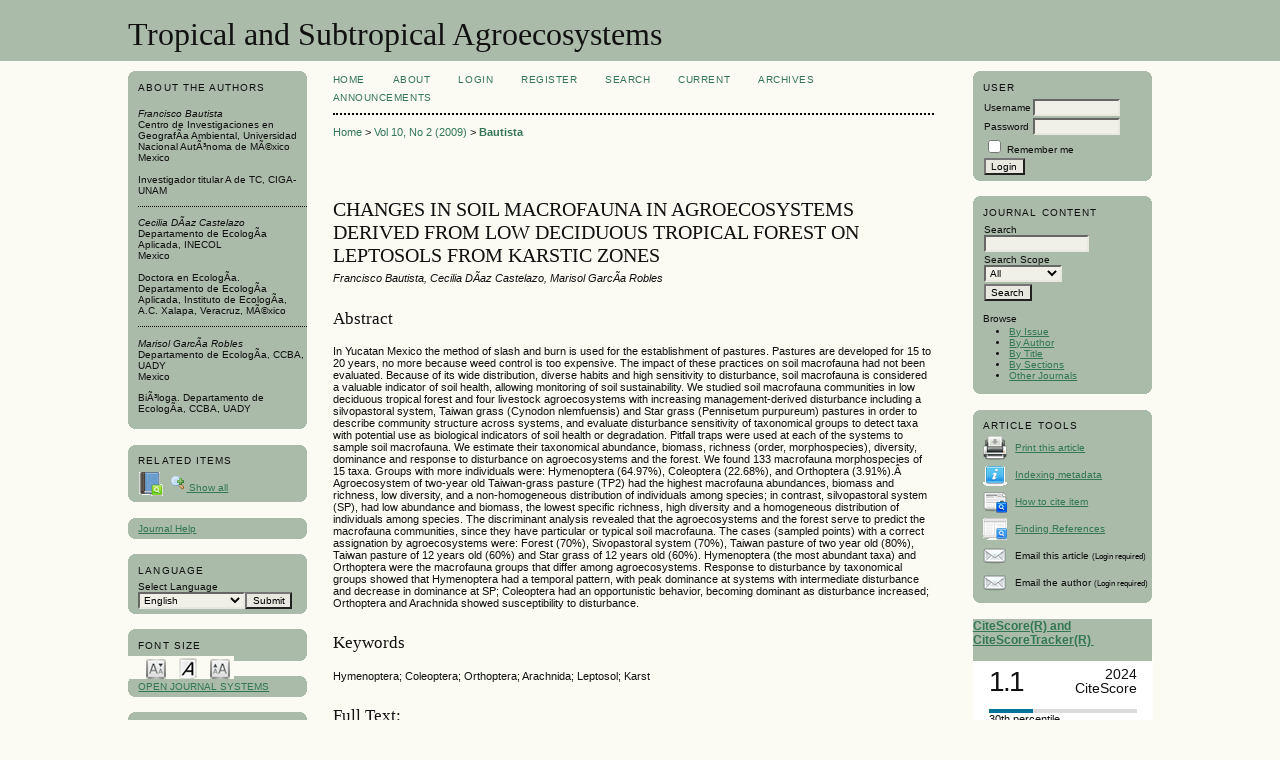

--- FILE ---
content_type: text/html; charset=utf-8
request_url: https://www.revista.ccba.uady.mx/ojs/index.php/TSA/article/view/250
body_size: 11951
content:
<?xml version="1.0" encoding="UTF-8"?>
<!DOCTYPE html PUBLIC "-//W3C//DTD XHTML 1.0 Transitional//EN"
	"http://www.w3.org/TR/xhtml1/DTD/xhtml1-transitional.dtd">
<html xmlns="http://www.w3.org/1999/xhtml" lang="en-US" xml:lang="en-US">
<head>
	<title>CHANGES IN SOIL MACROFAUNA IN AGROECOSYSTEMS DERIVED FROM LOW DECIDUOUS TROPICAL FOREST ON LEPTOSOLS FROM KARSTIC ZONES | Bautista | Tropical and Subtropical Agroecosystems</title>
	<meta http-equiv="Content-Type" content="text/html; charset=utf-8" />
	<meta name="description" content="CHANGES IN SOIL MACROFAUNA IN AGROECOSYSTEMS DERIVED FROM LOW DECIDUOUS TROPICAL FOREST ON LEPTOSOLS FROM KARSTIC ZONES" />
			<meta name="keywords" content="Hymenoptera; Coleoptera; Orthoptera; Arachnida; Leptosol; Karst" />
	
	
	<link rel="schema.DC" href="http://purl.org/dc/elements/1.1/" />

	<meta name="DC.Contributor.Sponsor" xml:lang="en" content="conacyt; gobierno del estado de YucatÃ¡n"/>
	<meta name="DC.Contributor.Sponsor" xml:lang="es" content="CONACYT; YucatÃ¡n State Government"/>
	<meta name="DC.Coverage" xml:lang="en" content=""/>
	<meta name="DC.Coverage" xml:lang="es" content=""/>
	<meta name="DC.Coverage.spatial" xml:lang="en" content="MÃ©xico; tropico"/>
	<meta name="DC.Coverage.spatial" xml:lang="es" content="MÃ©xico; tropico"/>
	<meta name="DC.Coverage.temporal" xml:lang="en" content=""/>
	<meta name="DC.Coverage.temporal" xml:lang="es" content="2009"/>
	<meta name="DC.Creator.PersonalName" content="Francisco Bautista"/>
	<meta name="DC.Creator.PersonalName" content="Cecilia DÃ­az Castelazo"/>
	<meta name="DC.Creator.PersonalName" content="Marisol GarcÃ­a Robles"/>
	<meta name="DC.Date.available" scheme="ISO8601" content="2009-01-08"/>
	<meta name="DC.Date.created" scheme="ISO8601" content="2009-02-07"/>
	<meta name="DC.Date.dateSubmitted" scheme="ISO8601" content="2009-02-04"/>
	<meta name="DC.Date.issued" scheme="ISO8601" content="2009-05-08"/>
	<meta name="DC.Date.modified" scheme="ISO8601" content="2009-05-08"/>
	<meta name="DC.Description" xml:lang="en" content="       Normal   0         21         false   false   false      ES   X-NONE   X-NONE                                                     MicrosoftInternetExplorer4                                                                                                                                                                                                                                                                                                                                                                                                                                                                                                /* Style Definitions */  table.MsoNormalTable 	{mso-style-name:&quot;Tabla normal&quot;; 	mso-tstyle-rowband-size:0; 	mso-tstyle-colband-size:0; 	mso-style-noshow:yes; 	mso-style-priority:99; 	mso-style-qformat:yes; 	mso-style-parent:&quot;&quot;; 	mso-padding-alt:0cm 5.4pt 0cm 5.4pt; 	mso-para-margin:0cm; 	mso-para-margin-bottom:.0001pt; 	mso-pagination:widow-orphan; 	font-size:11.0pt; 	font-family:&quot;Calibri&quot;,&quot;sans-serif&quot;; 	mso-ascii-font-family:Calibri; 	mso-ascii-theme-font:minor-latin; 	mso-fareast-font-family:&quot;Times New Roman&quot;; 	mso-fareast-theme-font:minor-fareast; 	mso-hansi-font-family:Calibri; 	mso-hansi-theme-font:minor-latin; 	mso-bidi-font-family:&quot;Times New Roman&quot;; 	mso-bidi-theme-font:minor-bidi;}    In Yucatan Mexico the method of slash and burn is used for the establishment of pastures. Pastures are developed for 15 to 20 years, no more because weed control is too expensive. The impact of these practices on soil macrofauna had not been evaluated. Because of its wide distribution, diverse habits and high sensitivity to disturbance, soil macrofauna is considered a valuable indicator of soil health, allowing monitoring of soil sustainability. We studied soil macrofauna communities in low deciduous tropical forest and four livestock agroecosystems with increasing management-derived disturbance including a silvopastoral system, Taiwan grass ( Cynodon   nlemfuensis ) and Star grass ( Pennisetum purpureum ) pastures in order to describe community structure across systems, and evaluate disturbance sensitivity of taxonomical groups to detect taxa with potential use as biological indicators of soil health or degradation. Pitfall traps were used at each of the systems to sample soil macrofauna. We estimate their taxonomical abundance, biomass, richness (order, morphospecies), diversity, dominance and response to disturbance on agroecosystems and the forest. We found 133 macrofauna morphospecies of 15 taxa. Groups with more individuals were: Hymenoptera (64.97%), Coleoptera (22.68%), and Orthoptera (3.91%).Â  Agroecosystem of two-year old Taiwan-grass pasture (TP2) had the highest macrofauna abundances, biomass and richness, low diversity, and a non-homogeneous distribution of individuals among species; in contrast, silvopastoral system (SP), had low abundance and biomass, the lowest specific richness, high diversity and a homogeneous distribution of individuals among species. The discriminant analysis revealed that the agroecosystems and the forest serve to predict the macrofauna communities, since they have particular or typical soil macrofauna. The cases (sampled points) with a correct assignation by agroecosystems were: Forest (70%), Sivopastoral system (70%), Taiwan pasture of two year old (80%), Taiwan pasture of 12 years old (60%) and Star grass of 12 years old (60%). Hymenoptera (the most abundant taxa) and Orthoptera were the macrofauna groups that differ among agroecosystems. Response to disturbance by taxonomical groups showed that Hymenoptera had a temporal pattern, with peak dominance at systems with intermediate disturbance and decrease in dominance at SP; Coleoptera had an opportunistic behavior, becoming dominant as disturbance increased; Orthoptera and Arachnida showed susceptibility to disturbance."/>
	<meta name="DC.Description" xml:lang="es" content="        Normal   0         21         false   false   false      ES   X-NONE   X-NONE                                                     MicrosoftInternetExplorer4                                                                                                                                                                                                                                                                                                                                                                                                                                                                                               st1\:*{behavior:url(#ieooui) }           /* Style Definitions */  table.MsoNormalTable 	{mso-style-name:&quot;Tabla normal&quot;; 	mso-tstyle-rowband-size:0; 	mso-tstyle-colband-size:0; 	mso-style-noshow:yes; 	mso-style-priority:99; 	mso-style-qformat:yes; 	mso-style-parent:&quot;&quot;; 	mso-padding-alt:0cm 5.4pt 0cm 5.4pt; 	mso-para-margin:0cm; 	mso-para-margin-bottom:.0001pt; 	mso-pagination:widow-orphan; 	font-size:11.0pt; 	font-family:&quot;Calibri&quot;,&quot;sans-serif&quot;; 	mso-ascii-font-family:Calibri; 	mso-ascii-theme-font:minor-latin; 	mso-fareast-font-family:&quot;Times New Roman&quot;; 	mso-fareast-theme-font:minor-fareast; 	mso-hansi-font-family:Calibri; 	mso-hansi-theme-font:minor-latin; 	mso-bidi-font-family:&quot;Times New Roman&quot;; 	mso-bidi-theme-font:minor-bidi;}    En YucatÃ¡n, MÃ©xico se utiliza el mÃ©todo de roza, tumba y quema (rtq) para el establecimiento de pastizales. Los pastizales se usan no mÃ¡s de 15 a 20 aÃ±os, debido al alto costo del control de las arvenses; posteriormente se dejan en barbecho (descanso) por 20 aÃ±os luego de lo cual se preparan por rtq de nuevo.Â  El impacto de estas prÃ¡cticas sobre la macrofauna de suelo no ha sido evaluado hasta ahora. Debido a su amplia distribuciÃ³n, hÃ¡bitos diversos y la alta sensibilidad frente a la perturbaciÃ³n, la macrofauna de suelo es considerada un indicador de la salud del mismo, con la que es posible monitorear la calidad de este. Se estudiaron las comunidades de macrofauna de suelo en una selva baja caducifolia y en cuatro agroecoecosistemas con diferente grado de perturbaciÃ³n incluyendo un sistema silvopastoril, pastizales de pasto TaiwÃ¡n ( Cynodon   nlemfuensis ) y de pasto Estrella ( Pennisetum purpureum ) para describir los cambios en la estructura de comunidad de macrofauna del suelo y evaluar la sensibilidad de los grupos taxonÃ³micos al manejo agrÃ­cola y asÃ­ detectar taxa con potencial uso de indicadores biolÃ³gicos de la salud o degradaciÃ³n del suelo. Para el muestreo de la macrofauna del suelo se usaron trampas de caÃ­da libre en cada agroecosistema y en la selva. Se estimÃ³ la abundancia, biomasa, riqueza (orden y morfoespecie), diversidad, dominancia y respuesta al disturbio en los agroecosistemas y en la selva.Â  Se encontraron 133 morfoespecies de 15 taxa. Los grupos con mayor nÃºmero de individuos fueron Hymenoptera (64.97%), Coleoptera (22.68%), and Orthoptera (3.91%). El pastizal de TaiwÃ¡n de dos aÃ±os TP2 tuvo los mayores valores de abundancia, biomasa y riqueza de macroinvertebrados, ademÃ¡s de una baja densidad y una distribuciÃ³n no homogÃ©nea de morfoespecies; por el contrario, el sistema silvopasatoril (SP) tuvo bajos valores de abundancia y biomasa, la mÃ¡s baja riqueza de especies, una alta diversidad y una distribuciÃ³n homogÃ©nea de individuos de las morfoespecies. El anÃ¡lisis discriminante revelÃ³ que los agroecosistemas y la selva sirven para predecir las comunidades de macrofauna; es decir, tienen una macrofauna particular o tÃ­pica. De acuerdo con dicho anÃ¡lisis los casos (puntos de muestreo) correctamente asignados por agroecosistema fueron: Selva (70%), Sistema silvopastoril (70%), pastizal de TaiwÃ¡n de dos aÃ±os (80%), pastizal de TaiwÃ¡n de 12 aÃ±os (60%) y pastizal de Estrella de 12 aÃ±os (60%). El sistema silvopastoril es un uso de suelo con una comunidad de macrofauna diferente de los otros agroecosistemas e incluso de la selva. Hymenoptera (el taxÃ³n mÃ¡s abundante) y Orthoptera fueron los grupos que ocasionaron las diferencias entre las comunidades de macrofauna del suelo de los agroecosistemas y la selva. La respuesta al disturbio, por grupos taxonÃ³micos, muestra que Hymenoptera tuvo un patrÃ³n de comportamiento temporal, Coleoptera presentÃ³ una conducta oportunista que domina conforme el tiempo de disturbio se incrementa, mientras que Orthoptera y Arachnida fueron susceptibles al disturbio.   "/>
	<meta name="DC.Format" scheme="IMT" content="application/pdf"/>
	<meta name="DC.Format" scheme="IMT" content="application/pdf"/>
	<meta name="DC.Identifier" content="250"/>
	<meta name="DC.Identifier.pageNumber" content="185 - 197"/>
							<meta name="DC.Identifier.URN" content="urn:ISSN:1870-0462-tsaes.v10i2.250"/>
							<meta name="DC.Identifier.URI" content="https://www.revista.ccba.uady.mx/ojs/index.php/TSA/article/view/250"/>
	<meta name="DC.Language" scheme="ISO639-1" content="en"/>
	<meta name="DC.Rights" content="Copyright (c)  " />
	<meta name="DC.Rights" content=""/>
	<meta name="DC.Source" content="Tropical and Subtropical Agroecosystems"/>
	<meta name="DC.Source.ISSN" content="1870-0462"/>
	<meta name="DC.Source.Issue" content="2"/>	<meta name="DC.Source.URI" content="https://www.revista.ccba.uady.mx/ojs/index.php/TSA"/>
	<meta name="DC.Source.Volume" content="10"/>						<meta name="DC.Subject" xml:lang="en" content="Hymenoptera"/>
								<meta name="DC.Subject" xml:lang="en" content="Coleoptera"/>
								<meta name="DC.Subject" xml:lang="en" content="Orthoptera"/>
								<meta name="DC.Subject" xml:lang="en" content="Arachnida"/>
								<meta name="DC.Subject" xml:lang="en" content="Leptosol"/>
								<meta name="DC.Subject" xml:lang="en" content="Karst"/>
									<meta name="DC.Subject" xml:lang="es" content="hymenoptera"/>
								<meta name="DC.Subject" xml:lang="es" content="coleoptera"/>
								<meta name="DC.Subject" xml:lang="es" content="orthoptera"/>
								<meta name="DC.Subject" xml:lang="es" content="arachnida"/>
								<meta name="DC.Subject" xml:lang="es" content="leptosol"/>
								<meta name="DC.Subject" xml:lang="es" content="karst"/>
				<meta name="DC.Title" content="CHANGES IN SOIL MACROFAUNA IN AGROECOSYSTEMS DERIVED FROM LOW DECIDUOUS TROPICAL FOREST ON LEPTOSOLS FROM KARSTIC ZONES"/>
				<meta name="DC.Title.Alternative" xml:lang="es" content="CAMBIOS DE LA MACROFAUNA DEL SUELO EN AGROECOSISTEMAS DERIVADOS DE SELVA BAJA CADUCIFOLIA EN LEPTOSOLES DE ZONAS KÃ?RSTICAS"/>
		<meta name="DC.Type" content="Text.Serial.Journal"/>
	<meta name="DC.Type.articleType" content="Research Papers"/>
		<meta name="gs_meta_revision" content="1.1" />
	<meta name="citation_journal_title" content="Tropical and Subtropical Agroecosystems"/>
	<meta name="citation_issn" content="1870-0462"/>
        <meta name="citation_author" content="Francisco Bautista"/>
        <meta name="citation_author_institution" content="Centro de Investigaciones en GeografÃ­a Ambiental, Universidad Nacional AutÃ³noma de MÃ©xico"/>
        <meta name="citation_author" content="Cecilia DÃ­az Castelazo"/>
        <meta name="citation_author_institution" content="Departamento de EcologÃ­a Aplicada, INECOL"/>
        <meta name="citation_author" content="Marisol GarcÃ­a Robles"/>
        <meta name="citation_author_institution" content="Departamento de EcologÃ­a, CCBA, UADY"/>
<meta name="citation_title" content="CHANGES IN SOIL MACROFAUNA IN AGROECOSYSTEMS DERIVED FROM LOW DECIDUOUS TROPICAL FOREST ON LEPTOSOLS FROM KARSTIC ZONES"/>

	<meta name="citation_date" content="2009/02/07"/>

	<meta name="citation_volume" content="10"/>
	<meta name="citation_issue" content="2"/>

			<meta name="citation_firstpage" content="185"/>
				<meta name="citation_lastpage" content="197"/>
								<meta name="citation_urn" content="urn:ISSN:1870-0462-tsaes.v10i2.250"/>
							<meta name="citation_abstract_html_url" content="https://www.revista.ccba.uady.mx/ojs/index.php/TSA/article/view/250"/>
	<meta name="citation_language" content="en"/>
						<meta name="citation_keywords" xml:lang="en" content="Hymenoptera"/>
								<meta name="citation_keywords" xml:lang="en" content="Coleoptera"/>
								<meta name="citation_keywords" xml:lang="en" content="Orthoptera"/>
								<meta name="citation_keywords" xml:lang="en" content="Arachnida"/>
								<meta name="citation_keywords" xml:lang="en" content="Leptosol"/>
								<meta name="citation_keywords" xml:lang="en" content="Karst"/>
									<meta name="citation_keywords" xml:lang="es" content="hymenoptera"/>
								<meta name="citation_keywords" xml:lang="es" content="coleoptera"/>
								<meta name="citation_keywords" xml:lang="es" content="orthoptera"/>
								<meta name="citation_keywords" xml:lang="es" content="arachnida"/>
								<meta name="citation_keywords" xml:lang="es" content="leptosol"/>
								<meta name="citation_keywords" xml:lang="es" content="karst"/>
									<meta name="citation_pdf_url" content="https://www.revista.ccba.uady.mx/ojs/index.php/TSA/article/download/250/38"/>
								<meta name="citation_pdf_url" content="https://www.revista.ccba.uady.mx/ojs/index.php/TSA/article/download/250/55"/>
				

	<link rel="stylesheet" href="https://www.revista.ccba.uady.mx/ojs/lib/pkp/styles/pkp.css" type="text/css" />
	<link rel="stylesheet" href="https://www.revista.ccba.uady.mx/ojs/lib/pkp/styles/common.css" type="text/css" />
	<link rel="stylesheet" href="https://www.revista.ccba.uady.mx/ojs/styles/common.css" type="text/css" />
	<link rel="stylesheet" href="https://www.revista.ccba.uady.mx/ojs/styles/compiled.css" type="text/css" />
	<link rel="stylesheet" href="https://www.revista.ccba.uady.mx/ojs/styles/articleView.css" type="text/css" />
			<link rel="stylesheet" href="https://www.revista.ccba.uady.mx/ojs/lib/pkp/styles/rtEmbedded.css" type="text/css" />
	
	
	
	<link rel="stylesheet" href="https://www.revista.ccba.uady.mx/ojs/styles/sidebar.css" type="text/css" />	<link rel="stylesheet" href="https://www.revista.ccba.uady.mx/ojs/styles/leftSidebar.css" type="text/css" />	<link rel="stylesheet" href="https://www.revista.ccba.uady.mx/ojs/styles/rightSidebar.css" type="text/css" />	<link rel="stylesheet" href="https://www.revista.ccba.uady.mx/ojs/styles/bothSidebars.css" type="text/css" />
			<link rel="stylesheet" href="https://www.revista.ccba.uady.mx/ojs/plugins/generic/roundedCorners/roundedcorners.css" type="text/css" />
			<link rel="stylesheet" href="https://www.revista.ccba.uady.mx/ojs/plugins/generic/pln/css/pln.css" type="text/css" />
			<link rel="stylesheet" href="https://www.revista.ccba.uady.mx/ojs/plugins/blocks/languageToggle/styles/languageToggle.css" type="text/css" />
	
	<!-- Base Jquery -->
		<script type="text/javascript" src="https://www.revista.ccba.uady.mx/ojs/lib/pkp/js/lib/jquery/jquery.min.js"></script>
	<script type="text/javascript" src="https://www.revista.ccba.uady.mx/ojs/lib/pkp/js/lib/jquery/plugins/jqueryUi.min.js"></script>
	
	<!-- Compiled scripts -->
			
<script type="text/javascript" src="https://www.revista.ccba.uady.mx/ojs/lib/pkp/js/lib/jquery/plugins/jquery.tag-it.js"></script>
<script type="text/javascript" src="https://www.revista.ccba.uady.mx/ojs/lib/pkp/js/lib/jquery/plugins/jquery.cookie.js"></script>

<script type="text/javascript" src="https://www.revista.ccba.uady.mx/ojs/lib/pkp/js/functions/fontController.js"></script>
<script type="text/javascript" src="https://www.revista.ccba.uady.mx/ojs/lib/pkp/js/functions/general.js"></script>
<script type="text/javascript" src="https://www.revista.ccba.uady.mx/ojs/lib/pkp/js/functions/jqueryValidatorI18n.js"></script>

<script type="text/javascript" src="https://www.revista.ccba.uady.mx/ojs/lib/pkp/js/classes/Helper.js"></script>
<script type="text/javascript" src="https://www.revista.ccba.uady.mx/ojs/lib/pkp/js/classes/ObjectProxy.js"></script>
<script type="text/javascript" src="https://www.revista.ccba.uady.mx/ojs/lib/pkp/js/classes/Handler.js"></script>
<script type="text/javascript" src="https://www.revista.ccba.uady.mx/ojs/lib/pkp/js/classes/linkAction/LinkActionRequest.js"></script>
<script type="text/javascript" src="https://www.revista.ccba.uady.mx/ojs/lib/pkp/js/classes/features/Feature.js"></script>

<script type="text/javascript" src="https://www.revista.ccba.uady.mx/ojs/lib/pkp/js/controllers/SiteHandler.js"></script><!-- Included only for namespace definition -->
<script type="text/javascript" src="https://www.revista.ccba.uady.mx/ojs/lib/pkp/js/controllers/UrlInDivHandler.js"></script>
<script type="text/javascript" src="https://www.revista.ccba.uady.mx/ojs/lib/pkp/js/controllers/AutocompleteHandler.js"></script>
<script type="text/javascript" src="https://www.revista.ccba.uady.mx/ojs/lib/pkp/js/controllers/ExtrasOnDemandHandler.js"></script>
<script type="text/javascript" src="https://www.revista.ccba.uady.mx/ojs/lib/pkp/js/controllers/form/FormHandler.js"></script>
<script type="text/javascript" src="https://www.revista.ccba.uady.mx/ojs/lib/pkp/js/controllers/form/AjaxFormHandler.js"></script>
<script type="text/javascript" src="https://www.revista.ccba.uady.mx/ojs/lib/pkp/js/controllers/form/ClientFormHandler.js"></script>
<script type="text/javascript" src="https://www.revista.ccba.uady.mx/ojs/lib/pkp/js/controllers/grid/GridHandler.js"></script>
<script type="text/javascript" src="https://www.revista.ccba.uady.mx/ojs/lib/pkp/js/controllers/linkAction/LinkActionHandler.js"></script>

<script type="text/javascript" src="https://www.revista.ccba.uady.mx/ojs/js/pages/search/SearchFormHandler.js"></script>
<script type="text/javascript" src="https://www.revista.ccba.uady.mx/ojs/js/statistics/ReportGeneratorFormHandler.js"></script>
<script type="text/javascript" src="https://www.revista.ccba.uady.mx/ojs/plugins/generic/lucene/js/LuceneAutocompleteHandler.js"></script>

<script type="text/javascript" src="https://www.revista.ccba.uady.mx/ojs/lib/pkp/js/lib/jquery/plugins/jquery.pkp.js"></script>	
	
	<script type="text/javascript" src="https://www.revista.ccba.uady.mx/ojs/js/relatedItems.js"></script>
	<script type="text/javascript" src="https://www.revista.ccba.uady.mx/ojs/js/inlinePdf.js"></script>
	<script type="text/javascript" src="https://www.revista.ccba.uady.mx/ojs/js/pdfobject.js"></script>

</head>
<body id="pkp-common-openJournalSystems">

<div id="container">

<div id="header">
<div id="headerTitle">
<h1>
	Tropical and Subtropical Agroecosystems
</h1>
</div>
</div>

<div id="body">

	<div id="sidebar">
					<div id="leftSidebar">
				
<div class="block alreadyRounded" id="sidebarRTAuthorBios"><span class="rtop"><span class="r1"></span><span class="r2"></span><span class="r3"></span><span class="r4"></span></span><div class="roundedCorner">
	<span class="blockTitle">
					About The Authors
			</span>
		<div class="authorBio">
	<p>
		<em>Francisco Bautista</em><br />
								Centro de Investigaciones en GeografÃ­a Ambiental, Universidad Nacional AutÃ³noma de MÃ©xico		<br/>Mexico	</p>

	<p>Investigador titular A de TC, CIGA-UNAM</p>
	</div>
	<div class="separator"></div>
		<div class="authorBio">
	<p>
		<em>Cecilia DÃ­az Castelazo</em><br />
								Departamento de EcologÃ­a Aplicada, INECOL		<br/>Mexico	</p>

	<p>Doctora en EcologÃ­a. Departamento de EcologÃ­a Aplicada, Instituto de EcologÃ­a, A.C. Xalapa, Veracruz, MÃ©xico</p>
	</div>
	<div class="separator"></div>
		<div class="authorBio">
	<p>
		<em>Marisol GarcÃ­a Robles</em><br />
								Departamento de EcologÃ­a, CCBA, UADY		<br/>Mexico	</p>

	<p>BiÃ³loga. Departamento de EcologÃ­a, CCBA, UADY</p>
	</div>
	
	</div><span class="rbottom"><span class="r4"></span><span class="r3"></span><span class="r2"></span><span class="r1"></span></span></div>

<script type="text/javascript">
	initRelatedItems();
</script>


<div class="block alreadyRounded" id="sidebarRTRelatedItems"><span class="rtop"><span class="r1"></span><span class="r2"></span><span class="r3"></span><span class="r4"></span></span><div class="roundedCorner">
	<span class="blockTitle">Related Items</span>
		<table width="100%">
			<tr>
				<td valign="top" style="width:26px;">
					<img src="https://www.revista.ccba.uady.mx/ojs/plugins/blocks/relatedItems/icons/lookupTerms.png" class="articleToolIcon" alt=""/>
				</td>
				<td valign="top">
					<div id="relatedItems">
						<ul class="plain">
																					<li><a href="javascript:openRTWindowWithToolbar('https://www.revista.ccba.uady.mx/ojs/index.php/TSA/rt/context/250/0/1');">Author&#039;s work</a></li>
																																									<li><a href="javascript:openRTWindowWithToolbar('https://www.revista.ccba.uady.mx/ojs/index.php/TSA/rt/context/250/0/3');">Related studies</a></li>
																												<li><a href="javascript:openRTWindowWithToolbar('https://www.revista.ccba.uady.mx/ojs/index.php/TSA/rt/context/250/0/4');">Government policy</a></li>
																												<li><a href="javascript:openRTWindowWithToolbar('https://www.revista.ccba.uady.mx/ojs/index.php/TSA/rt/context/250/0/5');">Book searches</a></li>
																												<li><a href="javascript:openRTWindowWithToolbar('https://www.revista.ccba.uady.mx/ojs/index.php/TSA/rt/context/250/0/6');">Relevant portals</a></li>
																												<li><a href="javascript:openRTWindowWithToolbar('https://www.revista.ccba.uady.mx/ojs/index.php/TSA/rt/context/250/0/7');">Databases</a></li>
																												<li><a href="javascript:openRTWindowWithToolbar('https://www.revista.ccba.uady.mx/ojs/index.php/TSA/rt/context/250/0/8');">Online forums</a></li>
																												<li><a href="javascript:openRTWindowWithToolbar('https://www.revista.ccba.uady.mx/ojs/index.php/TSA/rt/context/250/0/9');">Data sets</a></li>
																												<li><a href="javascript:openRTWindowWithToolbar('https://www.revista.ccba.uady.mx/ojs/index.php/TSA/rt/context/250/0/10');">Pay-per-view</a></li>
																												<li><a href="javascript:openRTWindowWithToolbar('https://www.revista.ccba.uady.mx/ojs/index.php/TSA/rt/context/250/0/11');">Media reports</a></li>
																												<li><a href="javascript:openRTWindowWithToolbar('https://www.revista.ccba.uady.mx/ojs/index.php/TSA/rt/context/250/0/12');">Web search</a></li>
																			</ul>
					</div>
					<div id="toggleRelatedItems">
						<a id="hideRelatedItems" style="display:none;" href="javascript:void(0)">
							<img src="https://www.revista.ccba.uady.mx/ojs/plugins/blocks/relatedItems/icons/magnifier_zoom_out.png" alt=""/> 
							Hide
						</a>
						<a id="showRelatedItems" href="javascript:void(0)">
							<img src="https://www.revista.ccba.uady.mx/ojs/plugins/blocks/relatedItems/icons/magnifier_zoom_in.png" alt=""/>
							Show all
						</a>
					</div>
				</td>
			</tr>
		</table>
</div><span class="rbottom"><span class="r4"></span><span class="r3"></span><span class="r2"></span><span class="r1"></span></span></div>

<div class="block alreadyRounded" id="sidebarHelp"><span class="rtop"><span class="r1"></span><span class="r2"></span><span class="r3"></span><span class="r4"></span></span><div class="roundedCorner">
	<a class="blockTitle" href="javascript:openHelp('https://www.revista.ccba.uady.mx/ojs/index.php/TSA/help')">Journal Help</a>
</div><span class="rbottom"><span class="r4"></span><span class="r3"></span><span class="r2"></span><span class="r1"></span></span></div>
<div class="block alreadyRounded" id="sidebarLanguageToggle"><span class="rtop"><span class="r1"></span><span class="r2"></span><span class="r3"></span><span class="r4"></span></span><div class="roundedCorner">
	<script type="text/javascript">
		<!--
		function changeLanguage() {
			var e = document.getElementById('languageSelect');
			var new_locale = e.options[e.selectedIndex].value;

			var redirect_url = 'https://www.revista.ccba.uady.mx/ojs/index.php/TSA/user/setLocale/NEW_LOCALE?source=%2Fojs%2Findex.php%2FTSA%2Farticle%2Fview%2F250';
			redirect_url = redirect_url.replace("NEW_LOCALE", new_locale);

			window.location.href = redirect_url;
		}
		//-->
	</script>
	<span class="blockTitle">Language</span>
	<form action="#">
		<label for="languageSelect">Select Language</label>
		<select id="languageSelect" size="1" name="locale" class="selectMenu"><option label="English" value="en_US" selected="selected">English</option>
<option label="Español (España)" value="es_ES">Español (España)</option>
</select>
		<input type="submit" class="button" value="Submit" onclick="changeLanguage(); return false;" />
	</form>
</div><span class="rbottom"><span class="r4"></span><span class="r3"></span><span class="r2"></span><span class="r1"></span></span></div>

<!-- Add javascript required for font sizer -->
<script type="text/javascript">
	<!--
	$(function(){
		fontSize("#sizer", "body", 9, 16, 32, "/ojs"); // Initialize the font sizer
	});
	// -->
</script>

<div class="block alreadyRounded" id="sidebarFontSize" style="margin-bottom: 4px;"><span class="rtop"><span class="r1"></span><span class="r2"></span><span class="r3"></span><span class="r4"></span></span><div class="roundedCorner">
	<span class="blockTitle">Font Size</span>
	<div id="sizer"></div>
</div><span class="rbottom"><span class="r4"></span><span class="r3"></span><span class="r2"></span><span class="r1"></span></span></div>
<br /><div class="block alreadyRounded" id="sidebarDevelopedBy"><span class="rtop"><span class="r1"></span><span class="r2"></span><span class="r3"></span><span class="r4"></span></span><div class="roundedCorner">
	<a class="blockTitle" href="http://pkp.sfu.ca/ojs/" id="developedBy">Open Journal Systems</a>
</div><span class="rbottom"><span class="r4"></span><span class="r3"></span><span class="r2"></span><span class="r1"></span></span></div><div class="block alreadyRounded" id="sidebarInformation"><span class="rtop"><span class="r1"></span><span class="r2"></span><span class="r3"></span><span class="r4"></span></span><div class="roundedCorner">
	<span class="blockTitle">Information</span>
	<ul>
		<li><a href="https://www.revista.ccba.uady.mx/ojs/index.php/TSA/information/readers">For Readers</a></li>		<li><a href="https://www.revista.ccba.uady.mx/ojs/index.php/TSA/information/authors">For Authors</a></li>		<li><a href="https://www.revista.ccba.uady.mx/ojs/index.php/TSA/information/librarians">For Librarians</a></li>	</ul>
</div><span class="rbottom"><span class="r4"></span><span class="r3"></span><span class="r2"></span><span class="r1"></span></span></div>
<div class="block custom" id="customblock-DORA">
	<p style="text-align: center;"><strong>Signatory of DORA</strong></p>
<p style="text-align: center;"><strong>San Francisco Declaration on Research Assessment</strong></p>
<p>&nbsp;</p>
</div>	<div class="block custom" id="customblock-Additional-Metrics">
	<h3>Classification systems or databases include TSAES</h3>
<h3>[Sistemas de clasificaci&oacute;n o bases de datos que incluyen a TSAES]</h3>
<h3><strong><a href="http://www.revistascytconacyt.mx/revistas/resultado/240" target="_blank">CONACYT-Mexico</a></strong></h3>
<h3><a href="https://latindex.org/latindex/ficha/18339" target="_blank"><strong>LATINDEX</strong></a></h3>
<h3><a href="http://miar.ub.edu/issn/1870-0462" target="_blank">Matriz de Informaci&oacute;n para el An&aacute;lisis de Revistas</a>&nbsp;(MIAR)</h3>
<h3><a href="https://scholar.google.com.mx/citations?hl=es&amp;view_op=search_venues&amp;vq=tropical+and+subtropical+agroecosystems&amp;btnG=" target="_blank"><strong>Google scholar</strong></a></h3>
<h3><strong><a href="https://app.dimensions.ai/discover/publication?and_facet_source_title=jour.1277467" target="_blank">DIMENSIONS&nbsp;</a></strong></h3>
<h3><a href="https://app.scilit.net/publications?qa=%5B%7B%22id%22%3A%22source%22,%22value%22%3A%22tropical%20and%20subtropical%20agroecosystems%22,%22operator%22%3A%22AND%22%7D%5D&amp;sort=newest" target="_blank"><strong>SCILIT</strong></a></h3>
<h3><a href="https://www.lens.org/lens/search/scholar/list?p=0&amp;n=10&amp;s=date_published&amp;d=%2B&amp;f=false&amp;e=false&amp;l=en&amp;authorField=author&amp;dateFilterField=publishedYear&amp;orderBy=%2Bdate_published&amp;presentation=false&amp;preview=true&amp;stemmed=true&amp;useAuthorId=false&amp;sourceTitle.must=Tropical%20and%20Subtropical%20Agroecosystems" target="_blank"><strong>LENS</strong></a></h3>
<h3><a href="https://www.semanticscholar.org/search?q=%22Tropical%20and%20subtropical%20agroecosystems%22&amp;sort=relevance&amp;page=7" target="_blank"><strong>Semantic Scholar</strong></a></h3>
<h3><a href="https://openalex.org/works?filter=primary_location.source.id:s2737887012" target="_blank"><strong>DOAJ</strong></a></h3>
<p><span style="font-size: small;"><strong></strong></span></p>
<h3><a href="https://openalex.org/works?filter=primary_location.source.id:s2737887012" target="_blank"><strong>OpenAlex</strong></a></h3>
<p><a style="font-size: 1.17em;" href="https://typeset.io/journals/tropical-and-subtropical-agroecosystems-cjlpivnx" target="_blank">SCISPACE</a></p>
<p>Note: These systems evaluate journal performance. Presented in complaince with DORA suggestions for publishers.</p>
</div>	
			</div>
							<div id="rightSidebar">
				<div class="block alreadyRounded" id="sidebarUser"><span class="rtop"><span class="r1"></span><span class="r2"></span><span class="r3"></span><span class="r4"></span></span><div class="roundedCorner">
			<span class="blockTitle">User</span>
	
						<form method="post" action="https://www.revista.ccba.uady.mx/ojs/index.php/TSA/login/signIn">
				<table>
					<tr>
						<td><label for="sidebar-username">Username</label></td>
						<td><input type="text" id="sidebar-username" name="username" value="" size="12" maxlength="32" class="textField" /></td>
					</tr>
					<tr>
						<td><label for="sidebar-password">Password</label></td>
						<td><input type="password" id="sidebar-password" name="password" value="" size="12" class="textField" /></td>
					</tr>
					<tr>
						<td colspan="2"><input type="checkbox" id="remember" name="remember" value="1" /> <label for="remember">Remember me</label></td>
					</tr>
					<tr>
						<td colspan="2"><input type="submit" value="Login" class="button" /></td>
					</tr>
				</table>
			</form>
			</div><span class="rbottom"><span class="r4"></span><span class="r3"></span><span class="r2"></span><span class="r1"></span></span></div><div class="block alreadyRounded" id="sidebarNavigation"><span class="rtop"><span class="r1"></span><span class="r2"></span><span class="r3"></span><span class="r4"></span></span><div class="roundedCorner">
	<span class="blockTitle">Journal Content</span>

	<form id="simpleSearchForm" action="https://www.revista.ccba.uady.mx/ojs/index.php/TSA/search/search">
		<table id="simpleSearchInput">
			<tr>
				<td>
													<label for="simpleQuery">Search <br />
					<input type="text" id="simpleQuery" name="simpleQuery" size="15" maxlength="255" value="" class="textField" /></label>
								</td>
			</tr>
			<tr>
				<td><label for="searchField">
				Search Scope
				<br />
				<select id="searchField" name="searchField" size="1" class="selectMenu">
					<option label="All" value="query">All</option>
<option label="Authors" value="authors">Authors</option>
<option label="Title" value="title">Title</option>
<option label="Abstract" value="abstract">Abstract</option>
<option label="Index terms" value="indexTerms">Index terms</option>
<option label="Full Text" value="galleyFullText">Full Text</option>

				</select></label>
				</td>
			</tr>
			<tr>
				<td><input type="submit" value="Search" class="button" /></td>
			</tr>
		</table>
	</form>

	<br />

		<span class="blockSubtitle">Browse</span>
	<ul>
		<li><a href="https://www.revista.ccba.uady.mx/ojs/index.php/TSA/issue/archive">By Issue</a></li>
		<li><a href="https://www.revista.ccba.uady.mx/ojs/index.php/TSA/search/authors">By Author</a></li>
		<li><a href="https://www.revista.ccba.uady.mx/ojs/index.php/TSA/search/titles">By Title</a></li>
		<li id="linkBrowseBySections"><a href="https://www.revista.ccba.uady.mx/ojs/index.php/TSA/browseSearch/sections">By Sections</a></li>
					<li><a href="https://www.revista.ccba.uady.mx/ojs/index.php/index">Other Journals</a></li>
						</ul>
	</div><span class="rbottom"><span class="r4"></span><span class="r3"></span><span class="r2"></span><span class="r1"></span></span></div>


<div class="block alreadyRounded" id="sidebarRTArticleTools"><span class="rtop"><span class="r1"></span><span class="r2"></span><span class="r3"></span><span class="r4"></span></span><div class="roundedCorner">

	<span class="blockTitle">Article Tools</span>
				<div class="articleToolItem">
			<img src="https://www.revista.ccba.uady.mx/ojs/plugins/blocks/readingTools/icons/printArticle.png" class="articleToolIcon" alt="" /> <a href="javascript:openRTWindow('https://www.revista.ccba.uady.mx/ojs/index.php/TSA/rt/printerFriendly/250/0');">Print this article</a>
		</div>
				<div class="articleToolItem">
			<img src="https://www.revista.ccba.uady.mx/ojs/plugins/blocks/readingTools/icons/metadata.png" class="articleToolIcon" alt=""/> <a href="javascript:openRTWindow('https://www.revista.ccba.uady.mx/ojs/index.php/TSA/rt/metadata/250/0');">Indexing metadata</a><br />
		</div>
				<div class="articleToolItem">
			<img src="https://www.revista.ccba.uady.mx/ojs/plugins/blocks/readingTools/icons/citeArticle.png" class="articleToolIcon" alt=""/> <a href="javascript:openRTWindow('https://www.revista.ccba.uady.mx/ojs/index.php/TSA/rt/captureCite/250/0');">How to cite item</a><br />
		</div>
					<div class="articleToolItem">
			<img src="https://www.revista.ccba.uady.mx/ojs/plugins/blocks/readingTools/icons/findingReferences.png" class="articleToolIcon" alt=""/> <a href="javascript:openRTWindow('https://www.revista.ccba.uady.mx/ojs/index.php/TSA/rt/findingReferences/250/0');">Finding References</a>
		</div>
					<div class="articleToolItem">
			<img src="https://www.revista.ccba.uady.mx/ojs/plugins/blocks/readingTools/icons/emailArticle.png" class="articleToolIcon" alt=""/>
			Email this article <span style="font-size: 0.8em">(Login required)</span>		</div>
				<div class="articleToolItem">
			<img src="https://www.revista.ccba.uady.mx/ojs/plugins/blocks/readingTools/icons/emailArticle.png" class="articleToolIcon" alt=""/>
			Email the author <span style="font-size: 0.8em">(Login required)</span>		</div>
		</div><span class="rbottom"><span class="r4"></span><span class="r3"></span><span class="r2"></span><span class="r1"></span></span></div>
<div class="block custom" id="customblock-CiteScore">
	<div style="font-size: 12px; text-align: left;"><span><a href="https://www.scopus.com/sourceid/21100200406" target="_blank"><strong>CiteScore(R) and CiteScoreTracker(R)&nbsp;</strong></a></span></div>
<div style="font-size: 12px; text-align: left;"><span><br /></span></div>
<div style="height: 100px; width: 180px; font-family: Arial, Verdana, helvetica, sans-serif; background-color: #ffffff; display: inline-block;">
<div style="padding: 0px 16px;">
<div style="padding-top: 3px; line-height: 1;">
<div style="float: left; font-size: 28px;"><span id="citescoreVal" style="letter-spacing: -2px; display: inline-block; padding-top: 7px; line-height: .75;">1.1</span></div>
<div style="float: right; font-size: 14px; padding-top: 3px; text-align: right;"><span id="citescoreYearVal" style="display: block;">2024</span>CiteScore</div>
</div>
<div style="clear: both;">&nbsp;</div>
<div style="padding-top: 3px;">
<div style="height: 4px; background-color: #dcdcdc;">
<div id="percentActBar" style="height: 4px; background-color: #007398; width: 30%;">&nbsp;</div>
</div>
<div style="font-size: 11px;"><span id="citescorePerVal">30th percentile</span></div>
</div>
<div style="font-size: 12px; text-align: left;"><span style="font-size: x-large;">Q3</span></div>
<div style="font-size: 12px; text-align: left;">Powered by &nbsp;<span><img style="width: 50px; height: 15px;" src="https://www.scopus.com/static/images/scopusLogoOrange.svg" alt="Scopus" /></span></div>
<div style="font-size: 12px; text-align: left;"><span><br /></span></div>
<div style="font-size: 12px; text-align: left;"><span><br /></span></div>
<div style="font-size: 12px; text-align: left;"><span><br /></span></div>
<div style="font-size: 12px; text-align: left;"><span><br /></span></div>
<div style="font-size: 12px; text-align: left;"><span><br /></span></div>
</div>
</div>
</div>	<div class="block custom" id="customblock-Scimago">
	<p><a title="SCImago Journal &amp; Country Rank" href="http://www.scimagojr.com/journalsearch.php?q=21100200406&amp;tip=sid&amp;exact=no"><img src="http://www.scimagojr.com/journal_img.php?id=21100200406&amp;title=true" alt="SCImago Journal &amp; Country Rank" border="0" /></a></p>
<p>&nbsp;</p>
</div>	<div class="block alreadyRounded" id="sidebarKeywordCloud"><span class="rtop"><span class="r1"></span><span class="r2"></span><span class="r3"></span><span class="r4"></span></span><div class="roundedCorner">
	<span class="blockTitle">Keywords</span>
			<a href="https://www.revista.ccba.uady.mx/ojs/index.php/TSA/search?subject=Agroforestry"><span style="font-size: 122%;">Agroforestry</span></a>
			<a href="https://www.revista.ccba.uady.mx/ojs/index.php/TSA/search?subject=Mexico."><span style="font-size: 117%;">Mexico.</span></a>
			<a href="https://www.revista.ccba.uady.mx/ojs/index.php/TSA/search?subject=Zea%20mays%20L."><span style="font-size: 117%;">Zea mays L.</span></a>
			<a href="https://www.revista.ccba.uady.mx/ojs/index.php/TSA/search?subject=agroecosystems"><span style="font-size: 112%;">agroecosystems</span></a>
			<a href="https://www.revista.ccba.uady.mx/ojs/index.php/TSA/search?subject=biodiversity"><span style="font-size: 138%;">biodiversity</span></a>
			<a href="https://www.revista.ccba.uady.mx/ojs/index.php/TSA/search?subject=biological%20control"><span style="font-size: 128%;">biological control</span></a>
			<a href="https://www.revista.ccba.uady.mx/ojs/index.php/TSA/search?subject=cattle"><span style="font-size: 117%;">cattle</span></a>
			<a href="https://www.revista.ccba.uady.mx/ojs/index.php/TSA/search?subject=climate%20change"><span style="font-size: 143%;">climate change</span></a>
			<a href="https://www.revista.ccba.uady.mx/ojs/index.php/TSA/search?subject=digestibility"><span style="font-size: 128%;">digestibility</span></a>
			<a href="https://www.revista.ccba.uady.mx/ojs/index.php/TSA/search?subject=diversity"><span style="font-size: 143%;">diversity</span></a>
			<a href="https://www.revista.ccba.uady.mx/ojs/index.php/TSA/search?subject=goats"><span style="font-size: 117%;">goats</span></a>
			<a href="https://www.revista.ccba.uady.mx/ojs/index.php/TSA/search?subject=growth"><span style="font-size: 133%;">growth</span></a>
			<a href="https://www.revista.ccba.uady.mx/ojs/index.php/TSA/search?subject=land%20use"><span style="font-size: 117%;">land use</span></a>
			<a href="https://www.revista.ccba.uady.mx/ojs/index.php/TSA/search?subject=livestock"><span style="font-size: 122%;">livestock</span></a>
			<a href="https://www.revista.ccba.uady.mx/ojs/index.php/TSA/search?subject=maize"><span style="font-size: 122%;">maize</span></a>
			<a href="https://www.revista.ccba.uady.mx/ojs/index.php/TSA/search?subject=performance"><span style="font-size: 133%;">performance</span></a>
			<a href="https://www.revista.ccba.uady.mx/ojs/index.php/TSA/search?subject=productivity"><span style="font-size: 128%;">productivity</span></a>
			<a href="https://www.revista.ccba.uady.mx/ojs/index.php/TSA/search?subject=sheep"><span style="font-size: 138%;">sheep</span></a>
			<a href="https://www.revista.ccba.uady.mx/ojs/index.php/TSA/search?subject=sustainability"><span style="font-size: 170%;">sustainability</span></a>
			<a href="https://www.revista.ccba.uady.mx/ojs/index.php/TSA/search?subject=sustainability."><span style="font-size: 117%;">sustainability.</span></a>
			<a href="https://www.revista.ccba.uady.mx/ojs/index.php/TSA/search?subject=yield"><span style="font-size: 143%;">yield</span></a>
	</div><span class="rbottom"><span class="r4"></span><span class="r3"></span><span class="r2"></span><span class="r1"></span></span></div>
			</div>
			</div>

<div id="main">

<div id="navbar">
	<ul class="menu">
		<li id="home"><a href="https://www.revista.ccba.uady.mx/ojs/index.php/TSA/index">Home</a></li>
		<li id="about"><a href="https://www.revista.ccba.uady.mx/ojs/index.php/TSA/about">About</a></li>

					<li id="login"><a href="https://www.revista.ccba.uady.mx/ojs/index.php/TSA/login">Login</a></li>
							<li id="register"><a href="https://www.revista.ccba.uady.mx/ojs/index.php/TSA/user/register">Register</a></li>
												<li id="search"><a href="https://www.revista.ccba.uady.mx/ojs/index.php/TSA/search">Search</a></li>
		
					<li id="current"><a href="https://www.revista.ccba.uady.mx/ojs/index.php/TSA/issue/current">Current</a></li>
			<li id="archives"><a href="https://www.revista.ccba.uady.mx/ojs/index.php/TSA/issue/archive">Archives</a></li>
		
					<li id="announcements"><a href="https://www.revista.ccba.uady.mx/ojs/index.php/TSA/announcement">Announcements</a></li>
				

								</ul>
</div>
<div id="breadcrumb">
	<a href="https://www.revista.ccba.uady.mx/ojs/index.php/TSA/index" target="_parent">Home</a> &gt;
	<a href="https://www.revista.ccba.uady.mx/ojs/index.php/TSA/issue/view/6" target="_parent">Vol 10, No 2 (2009)</a> &gt;	<a href="https://www.revista.ccba.uady.mx/ojs/index.php/TSA/article/view/250/0" class="current" target="_parent">Bautista</a>
</div>

<div id="content">


	<div id="topBar">
					</div>
		
	<div id="articleTitle"><h3>CHANGES IN SOIL MACROFAUNA IN AGROECOSYSTEMS DERIVED FROM LOW DECIDUOUS TROPICAL FOREST ON LEPTOSOLS FROM KARSTIC ZONES</h3></div>
	<div id="authorString"><em>Francisco Bautista, Cecilia DÃ­az Castelazo, Marisol GarcÃ­a Robles</em></div>
	<br />
			<div id="articleAbstract">
		<h4>Abstract</h4>
		<br />
		<div>  In Yucatan Mexico the method of slash and burn is used for the establishment of pastures. Pastures are developed for 15 to 20 years, no more because weed control is too expensive. The impact of these practices on soil macrofauna had not been evaluated. Because of its wide distribution, diverse habits and high sensitivity to disturbance, soil macrofauna is considered a valuable indicator of soil health, allowing monitoring of soil sustainability. We studied soil macrofauna communities in low deciduous tropical forest and four livestock agroecosystems with increasing management-derived disturbance including a silvopastoral system, Taiwan grass (Cynodon nlemfuensis) and Star grass (Pennisetum purpureum) pastures in order to describe community structure across systems, and evaluate disturbance sensitivity of taxonomical groups to detect taxa with potential use as biological indicators of soil health or degradation. Pitfall traps were used at each of the systems to sample soil macrofauna. We estimate their taxonomical abundance, biomass, richness (order, morphospecies), diversity, dominance and response to disturbance on agroecosystems and the forest. We found 133 macrofauna morphospecies of 15 taxa. Groups with more individuals were: Hymenoptera (64.97%), Coleoptera (22.68%), and Orthoptera (3.91%).Â  Agroecosystem of two-year old Taiwan-grass pasture (TP2) had the highest macrofauna abundances, biomass and richness, low diversity, and a non-homogeneous distribution of individuals among species; in contrast, silvopastoral system (SP), had low abundance and biomass, the lowest specific richness, high diversity and a homogeneous distribution of individuals among species. The discriminant analysis revealed that the agroecosystems and the forest serve to predict the macrofauna communities, since they have particular or typical soil macrofauna. The cases (sampled points) with a correct assignation by agroecosystems were: Forest (70%), Sivopastoral system (70%), Taiwan pasture of two year old (80%), Taiwan pasture of 12 years old (60%) and Star grass of 12 years old (60%). Hymenoptera (the most abundant taxa) and Orthoptera were the macrofauna groups that differ among agroecosystems. Response to disturbance by taxonomical groups showed that Hymenoptera had a temporal pattern, with peak dominance at systems with intermediate disturbance and decrease in dominance at SP; Coleoptera had an opportunistic behavior, becoming dominant as disturbance increased; Orthoptera and Arachnida showed susceptibility to disturbance.</div>
		<br />
		</div>
	
			<div id="articleSubject">
		<h4>Keywords</h4>
		<br />
		<div>Hymenoptera; Coleoptera; Orthoptera; Arachnida; Leptosol; Karst</div>
		<br />
		</div>
	
				
			<div id="articleFullText">
		<h4>Full Text:</h4>
									<a href="https://www.revista.ccba.uady.mx/ojs/index.php/TSA/article/view/250/38" class="file" target="_parent">PDF</a>
											<a href="https://www.revista.ccba.uady.mx/ojs/index.php/TSA/article/view/250/55" class="file" target="_parent">PDF (Español (España))</a>
														</div>
	
	
							<br />
		<br />
		URN: <a id="pub-id::other::urn" href="http://www.revista.ccba.uady.mx/urn:ISSN:1870-0462-tsaes.v10i2.250">http://www.revista.ccba.uady.mx/urn:ISSN:1870-0462-tsaes.v10i2.250</a>																																																																									


<!-- start AddThis -->
						<script type="text/javascript">
				var addthis_pub = 'tsarevista@gmail.com';
			</script>
				<br />
		<br />
		<div class="addthis_container">
			<a href="http://www.addthis.com/bookmark.php"
				onmouseover="return addthis_open(this, '', '', 'CHANGES IN SOIL MACROFAUNA IN AGROECOSYSTEMS DERIVED FROM LOW DECIDUOUS TROPICAL FOREST ON LEPTOSOLS FROM KARSTIC ZONES')"
				onmouseout="addthis_close()" onclick="return addthis_sendto()">
					<img src="http://s7.addthis.com/static/btn/lg-share-en.gif" width="125" height="16" border="0" alt="Bookmark and Share" style="border:0;padding:0" />
			</a>
			<script type="text/javascript" src="//s7.addthis.com/js/200/addthis_widget.js"></script>
		</div>
	<!-- end AddThis -->

			<br/><br/>
		Copyright (c)  
				<br /><br />
			
<span class="Z3988" title="ctx_ver=Z39.88-2004&amp;rft_id=https%3A%2F%2Fwww.revista.ccba.uady.mx%2Fojs%2Findex.php%2FTSA%2Farticle%2Fview%2F250&amp;rft_val_fmt=info%3Aofi%2Ffmt%3Akev%3Amtx%3Ajournal&amp;rft.genre=article&amp;rft.title=Tropical+and+Subtropical+Agroecosystems&amp;rft.jtitle=Tropical+and+Subtropical+Agroecosystems&amp;rft.atitle=CHANGES+IN+SOIL+MACROFAUNA+IN+AGROECOSYSTEMS+DERIVED+FROM+LOW+DECIDUOUS+TROPICAL+FOREST+ON+LEPTOSOLS+FROM+KARSTIC+ZONES&amp;rft.artnum=250&amp;rft.stitle=Trop+Subtrop+Agroecosyst&amp;rft.volume=10&amp;rft.issue=2&amp;rft.aulast=Bautista&amp;rft.aufirst=Francisco&amp;rft.auinit=&amp;rft.date=2009-02-07&amp;rft.au=Francisco+Bautista&amp;rft.au=Cecilia+D%C3%83%C2%ADaz+Castelazo&amp;rft.au=Marisol+Garc%C3%83%C2%ADa+Robles&amp;rft.pages=185+-+197&amp;rft.eissn=1870-0462"></span>
<!-- Google Analytics -->

<script>
(function(i,s,o,g,r,a,m){i['GoogleAnalyticsObject']=r;i[r]=i[r]||function(){
(i[r].q=i[r].q||[]).push(arguments)},i[r].l=1*new Date();a=s.createElement(o),
m=s.getElementsByTagName(o)[0];a.async=1;a.src=g;m.parentNode.insertBefore(a,m)
})(window,document,'script','//www.google-analytics.com/analytics.js','ga');

ga('create', 'G-12JWQR5711', 'auto');
ga('send', 'pageview');

</script>

<!-- End Google Analytics -->
</div><!-- content -->
</div><!-- main -->
</div><!-- body -->

<script type="text/javascript">

<!--
	// Open "Define Terms" context when double-clicking any text
	function openSearchTermWindow(url) {
		var term;
		if (window.getSelection) {
			term = window.getSelection();
		} else if (document.getSelection) {
			term = document.getSelection();
		} else if(document.selection && document.selection.createRange && document.selection.type.toLowerCase() == 'text') {
			var range = document.selection.createRange();
			term = range.text;
		}
		if (term != ""){
			if (url.indexOf('?') > -1) openRTWindowWithToolbar(url + '&defineTerm=' + term);
			else openRTWindowWithToolbar(url + '?defineTerm=' + term);
		}
	}

	if(document.captureEvents) {
		document.captureEvents(Event.DBLCLICK);
	}

	// Make sure to only open the reading tools when double clicking within the galley
	if (document.getElementById('inlinePdfResizer')) {
		context = document.getElementById('inlinePdfResizer');
	}
	else if (document.getElementById('content')) {
		context = document.getElementById('content');
	}
	else {
		context = document;
	}

	context.ondblclick = new Function("openSearchTermWindow('https://www.revista.ccba.uady.mx/ojs/index.php/TSA/rt/context/250/0/2')");
// -->

</script>


</div> <!-- container -->
</body>
</html>